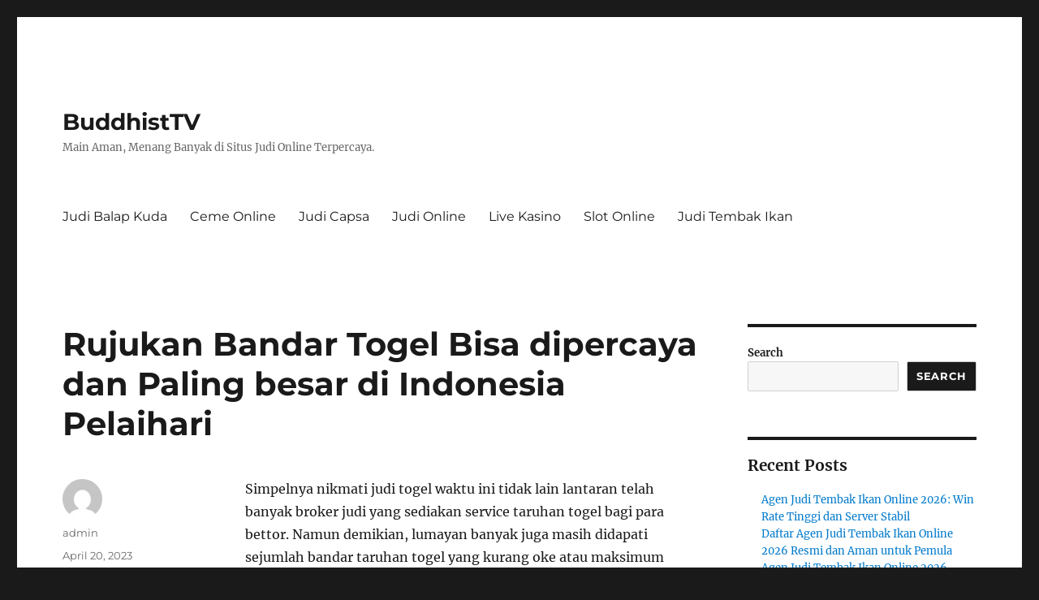

--- FILE ---
content_type: text/html; charset=UTF-8
request_url: https://buddhistv.com/rujukan-bandar-togel-bisa-dipercaya-dan-paling-besar-di-indonesia-pelaihari/
body_size: 16879
content:

<!DOCTYPE html>
<html lang="en-US" class="no-js">
<head>
	<meta charset="UTF-8">
	<meta name="viewport" content="width=device-width, initial-scale=1">
	<link rel="profile" href="https://gmpg.org/xfn/11">
		<script>(function(html){html.className = html.className.replace(/\bno-js\b/,'js')})(document.documentElement);</script>
<meta name='robots' content='index, follow, max-image-preview:large, max-snippet:-1, max-video-preview:-1' />

	<!-- This site is optimized with the Yoast SEO plugin v26.8 - https://yoast.com/product/yoast-seo-wordpress/ -->
	<title>Rujukan Bandar Togel Bisa dipercaya dan Paling besar di Indonesia Pelaihari</title>
	<meta name="description" content="Rujukan Bandar Togel Bisa dipercaya dan Paling besar di Indonesia Pelaihari" />
	<link rel="canonical" href="https://buddhistv.com/rujukan-bandar-togel-bisa-dipercaya-dan-paling-besar-di-indonesia-pelaihari/" />
	<meta property="og:locale" content="en_US" />
	<meta property="og:type" content="article" />
	<meta property="og:title" content="Rujukan Bandar Togel Bisa dipercaya dan Paling besar di Indonesia Pelaihari" />
	<meta property="og:description" content="Rujukan Bandar Togel Bisa dipercaya dan Paling besar di Indonesia Pelaihari" />
	<meta property="og:url" content="https://buddhistv.com/rujukan-bandar-togel-bisa-dipercaya-dan-paling-besar-di-indonesia-pelaihari/" />
	<meta property="og:site_name" content="BuddhistTV" />
	<meta property="article:published_time" content="2023-04-20T11:18:24+00:00" />
	<meta property="og:image" content="https://buddhistv.com/wp-content/uploads/2023/04/wibuslot-300x96.png" />
	<meta name="author" content="admin" />
	<meta name="twitter:card" content="summary_large_image" />
	<meta name="twitter:title" content="Rujukan Bandar Togel Bisa dipercaya dan Paling besar di Indonesia Pelaihari" />
	<meta name="twitter:description" content="Rujukan Bandar Togel Bisa dipercaya dan Paling besar di Indonesia Pelaihari" />
	<meta name="twitter:label1" content="Written by" />
	<meta name="twitter:data1" content="admin" />
	<meta name="twitter:label2" content="Est. reading time" />
	<meta name="twitter:data2" content="10 minutes" />
	<script type="application/ld+json" class="yoast-schema-graph">{"@context":"https://schema.org","@graph":[{"@type":"Article","@id":"https://buddhistv.com/rujukan-bandar-togel-bisa-dipercaya-dan-paling-besar-di-indonesia-pelaihari/#article","isPartOf":{"@id":"https://buddhistv.com/rujukan-bandar-togel-bisa-dipercaya-dan-paling-besar-di-indonesia-pelaihari/"},"author":{"name":"admin","@id":"https://buddhistv.com/#/schema/person/c56598e57b9224eced6180ecf03316ad"},"headline":"Rujukan Bandar Togel Bisa dipercaya dan Paling besar di Indonesia Pelaihari","datePublished":"2023-04-20T11:18:24+00:00","mainEntityOfPage":{"@id":"https://buddhistv.com/rujukan-bandar-togel-bisa-dipercaya-dan-paling-besar-di-indonesia-pelaihari/"},"wordCount":2092,"commentCount":0,"image":{"@id":"https://buddhistv.com/rujukan-bandar-togel-bisa-dipercaya-dan-paling-besar-di-indonesia-pelaihari/#primaryimage"},"thumbnailUrl":"https://buddhistv.com/wp-content/uploads/2023/04/wibuslot-300x96.png","articleSection":["Judi Online"],"inLanguage":"en-US"},{"@type":"WebPage","@id":"https://buddhistv.com/rujukan-bandar-togel-bisa-dipercaya-dan-paling-besar-di-indonesia-pelaihari/","url":"https://buddhistv.com/rujukan-bandar-togel-bisa-dipercaya-dan-paling-besar-di-indonesia-pelaihari/","name":"Rujukan Bandar Togel Bisa dipercaya dan Paling besar di Indonesia Pelaihari","isPartOf":{"@id":"https://buddhistv.com/#website"},"primaryImageOfPage":{"@id":"https://buddhistv.com/rujukan-bandar-togel-bisa-dipercaya-dan-paling-besar-di-indonesia-pelaihari/#primaryimage"},"image":{"@id":"https://buddhistv.com/rujukan-bandar-togel-bisa-dipercaya-dan-paling-besar-di-indonesia-pelaihari/#primaryimage"},"thumbnailUrl":"https://buddhistv.com/wp-content/uploads/2023/04/wibuslot-300x96.png","datePublished":"2023-04-20T11:18:24+00:00","author":{"@id":"https://buddhistv.com/#/schema/person/c56598e57b9224eced6180ecf03316ad"},"description":"Rujukan Bandar Togel Bisa dipercaya dan Paling besar di Indonesia Pelaihari","breadcrumb":{"@id":"https://buddhistv.com/rujukan-bandar-togel-bisa-dipercaya-dan-paling-besar-di-indonesia-pelaihari/#breadcrumb"},"inLanguage":"en-US","potentialAction":[{"@type":"ReadAction","target":["https://buddhistv.com/rujukan-bandar-togel-bisa-dipercaya-dan-paling-besar-di-indonesia-pelaihari/"]}]},{"@type":"ImageObject","inLanguage":"en-US","@id":"https://buddhistv.com/rujukan-bandar-togel-bisa-dipercaya-dan-paling-besar-di-indonesia-pelaihari/#primaryimage","url":"https://buddhistv.com/wp-content/uploads/2023/04/wibuslot.png","contentUrl":"https://buddhistv.com/wp-content/uploads/2023/04/wibuslot.png","width":1137,"height":362},{"@type":"BreadcrumbList","@id":"https://buddhistv.com/rujukan-bandar-togel-bisa-dipercaya-dan-paling-besar-di-indonesia-pelaihari/#breadcrumb","itemListElement":[{"@type":"ListItem","position":1,"name":"Home","item":"https://buddhistv.com/"},{"@type":"ListItem","position":2,"name":"Rujukan Bandar Togel Bisa dipercaya dan Paling besar di Indonesia Pelaihari"}]},{"@type":"WebSite","@id":"https://buddhistv.com/#website","url":"https://buddhistv.com/","name":"buddhistv","description":"Main Aman, Menang Banyak di Situs Judi Online Terpercaya.","alternateName":"buddhistv","potentialAction":[{"@type":"SearchAction","target":{"@type":"EntryPoint","urlTemplate":"https://buddhistv.com/?s={search_term_string}"},"query-input":{"@type":"PropertyValueSpecification","valueRequired":true,"valueName":"search_term_string"}}],"inLanguage":"en-US"},{"@type":"Person","@id":"https://buddhistv.com/#/schema/person/c56598e57b9224eced6180ecf03316ad","name":"admin","image":{"@type":"ImageObject","inLanguage":"en-US","@id":"https://buddhistv.com/#/schema/person/image/","url":"https://secure.gravatar.com/avatar/e85f3413a07644087adf879d4aa11ff1f9e5861386d76d1465afe904c57e2e78?s=96&d=mm&r=g","contentUrl":"https://secure.gravatar.com/avatar/e85f3413a07644087adf879d4aa11ff1f9e5861386d76d1465afe904c57e2e78?s=96&d=mm&r=g","caption":"admin"},"sameAs":["https://buddhistv.com"],"url":"https://buddhistv.com/author/admin/"}]}</script>
	<!-- / Yoast SEO plugin. -->


<link rel="alternate" type="application/rss+xml" title="BuddhistTV &raquo; Feed" href="https://buddhistv.com/feed/" />
<link rel="alternate" title="oEmbed (JSON)" type="application/json+oembed" href="https://buddhistv.com/wp-json/oembed/1.0/embed?url=https%3A%2F%2Fbuddhistv.com%2Frujukan-bandar-togel-bisa-dipercaya-dan-paling-besar-di-indonesia-pelaihari%2F" />
<link rel="alternate" title="oEmbed (XML)" type="text/xml+oembed" href="https://buddhistv.com/wp-json/oembed/1.0/embed?url=https%3A%2F%2Fbuddhistv.com%2Frujukan-bandar-togel-bisa-dipercaya-dan-paling-besar-di-indonesia-pelaihari%2F&#038;format=xml" />
<style id='wp-img-auto-sizes-contain-inline-css'>
img:is([sizes=auto i],[sizes^="auto," i]){contain-intrinsic-size:3000px 1500px}
/*# sourceURL=wp-img-auto-sizes-contain-inline-css */
</style>
<style id='wp-emoji-styles-inline-css'>

	img.wp-smiley, img.emoji {
		display: inline !important;
		border: none !important;
		box-shadow: none !important;
		height: 1em !important;
		width: 1em !important;
		margin: 0 0.07em !important;
		vertical-align: -0.1em !important;
		background: none !important;
		padding: 0 !important;
	}
/*# sourceURL=wp-emoji-styles-inline-css */
</style>
<style id='wp-block-library-inline-css'>
:root{--wp-block-synced-color:#7a00df;--wp-block-synced-color--rgb:122,0,223;--wp-bound-block-color:var(--wp-block-synced-color);--wp-editor-canvas-background:#ddd;--wp-admin-theme-color:#007cba;--wp-admin-theme-color--rgb:0,124,186;--wp-admin-theme-color-darker-10:#006ba1;--wp-admin-theme-color-darker-10--rgb:0,107,160.5;--wp-admin-theme-color-darker-20:#005a87;--wp-admin-theme-color-darker-20--rgb:0,90,135;--wp-admin-border-width-focus:2px}@media (min-resolution:192dpi){:root{--wp-admin-border-width-focus:1.5px}}.wp-element-button{cursor:pointer}:root .has-very-light-gray-background-color{background-color:#eee}:root .has-very-dark-gray-background-color{background-color:#313131}:root .has-very-light-gray-color{color:#eee}:root .has-very-dark-gray-color{color:#313131}:root .has-vivid-green-cyan-to-vivid-cyan-blue-gradient-background{background:linear-gradient(135deg,#00d084,#0693e3)}:root .has-purple-crush-gradient-background{background:linear-gradient(135deg,#34e2e4,#4721fb 50%,#ab1dfe)}:root .has-hazy-dawn-gradient-background{background:linear-gradient(135deg,#faaca8,#dad0ec)}:root .has-subdued-olive-gradient-background{background:linear-gradient(135deg,#fafae1,#67a671)}:root .has-atomic-cream-gradient-background{background:linear-gradient(135deg,#fdd79a,#004a59)}:root .has-nightshade-gradient-background{background:linear-gradient(135deg,#330968,#31cdcf)}:root .has-midnight-gradient-background{background:linear-gradient(135deg,#020381,#2874fc)}:root{--wp--preset--font-size--normal:16px;--wp--preset--font-size--huge:42px}.has-regular-font-size{font-size:1em}.has-larger-font-size{font-size:2.625em}.has-normal-font-size{font-size:var(--wp--preset--font-size--normal)}.has-huge-font-size{font-size:var(--wp--preset--font-size--huge)}.has-text-align-center{text-align:center}.has-text-align-left{text-align:left}.has-text-align-right{text-align:right}.has-fit-text{white-space:nowrap!important}#end-resizable-editor-section{display:none}.aligncenter{clear:both}.items-justified-left{justify-content:flex-start}.items-justified-center{justify-content:center}.items-justified-right{justify-content:flex-end}.items-justified-space-between{justify-content:space-between}.screen-reader-text{border:0;clip-path:inset(50%);height:1px;margin:-1px;overflow:hidden;padding:0;position:absolute;width:1px;word-wrap:normal!important}.screen-reader-text:focus{background-color:#ddd;clip-path:none;color:#444;display:block;font-size:1em;height:auto;left:5px;line-height:normal;padding:15px 23px 14px;text-decoration:none;top:5px;width:auto;z-index:100000}html :where(.has-border-color){border-style:solid}html :where([style*=border-top-color]){border-top-style:solid}html :where([style*=border-right-color]){border-right-style:solid}html :where([style*=border-bottom-color]){border-bottom-style:solid}html :where([style*=border-left-color]){border-left-style:solid}html :where([style*=border-width]){border-style:solid}html :where([style*=border-top-width]){border-top-style:solid}html :where([style*=border-right-width]){border-right-style:solid}html :where([style*=border-bottom-width]){border-bottom-style:solid}html :where([style*=border-left-width]){border-left-style:solid}html :where(img[class*=wp-image-]){height:auto;max-width:100%}:where(figure){margin:0 0 1em}html :where(.is-position-sticky){--wp-admin--admin-bar--position-offset:var(--wp-admin--admin-bar--height,0px)}@media screen and (max-width:600px){html :where(.is-position-sticky){--wp-admin--admin-bar--position-offset:0px}}

/*# sourceURL=wp-block-library-inline-css */
</style><style id='wp-block-archives-inline-css'>
.wp-block-archives{box-sizing:border-box}.wp-block-archives-dropdown label{display:block}
/*# sourceURL=https://buddhistv.com/wp-includes/blocks/archives/style.min.css */
</style>
<style id='wp-block-categories-inline-css'>
.wp-block-categories{box-sizing:border-box}.wp-block-categories.alignleft{margin-right:2em}.wp-block-categories.alignright{margin-left:2em}.wp-block-categories.wp-block-categories-dropdown.aligncenter{text-align:center}.wp-block-categories .wp-block-categories__label{display:block;width:100%}
/*# sourceURL=https://buddhistv.com/wp-includes/blocks/categories/style.min.css */
</style>
<style id='wp-block-heading-inline-css'>
h1:where(.wp-block-heading).has-background,h2:where(.wp-block-heading).has-background,h3:where(.wp-block-heading).has-background,h4:where(.wp-block-heading).has-background,h5:where(.wp-block-heading).has-background,h6:where(.wp-block-heading).has-background{padding:1.25em 2.375em}h1.has-text-align-left[style*=writing-mode]:where([style*=vertical-lr]),h1.has-text-align-right[style*=writing-mode]:where([style*=vertical-rl]),h2.has-text-align-left[style*=writing-mode]:where([style*=vertical-lr]),h2.has-text-align-right[style*=writing-mode]:where([style*=vertical-rl]),h3.has-text-align-left[style*=writing-mode]:where([style*=vertical-lr]),h3.has-text-align-right[style*=writing-mode]:where([style*=vertical-rl]),h4.has-text-align-left[style*=writing-mode]:where([style*=vertical-lr]),h4.has-text-align-right[style*=writing-mode]:where([style*=vertical-rl]),h5.has-text-align-left[style*=writing-mode]:where([style*=vertical-lr]),h5.has-text-align-right[style*=writing-mode]:where([style*=vertical-rl]),h6.has-text-align-left[style*=writing-mode]:where([style*=vertical-lr]),h6.has-text-align-right[style*=writing-mode]:where([style*=vertical-rl]){rotate:180deg}
/*# sourceURL=https://buddhistv.com/wp-includes/blocks/heading/style.min.css */
</style>
<style id='wp-block-latest-comments-inline-css'>
ol.wp-block-latest-comments{box-sizing:border-box;margin-left:0}:where(.wp-block-latest-comments:not([style*=line-height] .wp-block-latest-comments__comment)){line-height:1.1}:where(.wp-block-latest-comments:not([style*=line-height] .wp-block-latest-comments__comment-excerpt p)){line-height:1.8}.has-dates :where(.wp-block-latest-comments:not([style*=line-height])),.has-excerpts :where(.wp-block-latest-comments:not([style*=line-height])){line-height:1.5}.wp-block-latest-comments .wp-block-latest-comments{padding-left:0}.wp-block-latest-comments__comment{list-style:none;margin-bottom:1em}.has-avatars .wp-block-latest-comments__comment{list-style:none;min-height:2.25em}.has-avatars .wp-block-latest-comments__comment .wp-block-latest-comments__comment-excerpt,.has-avatars .wp-block-latest-comments__comment .wp-block-latest-comments__comment-meta{margin-left:3.25em}.wp-block-latest-comments__comment-excerpt p{font-size:.875em;margin:.36em 0 1.4em}.wp-block-latest-comments__comment-date{display:block;font-size:.75em}.wp-block-latest-comments .avatar,.wp-block-latest-comments__comment-avatar{border-radius:1.5em;display:block;float:left;height:2.5em;margin-right:.75em;width:2.5em}.wp-block-latest-comments[class*=-font-size] a,.wp-block-latest-comments[style*=font-size] a{font-size:inherit}
/*# sourceURL=https://buddhistv.com/wp-includes/blocks/latest-comments/style.min.css */
</style>
<style id='wp-block-latest-posts-inline-css'>
.wp-block-latest-posts{box-sizing:border-box}.wp-block-latest-posts.alignleft{margin-right:2em}.wp-block-latest-posts.alignright{margin-left:2em}.wp-block-latest-posts.wp-block-latest-posts__list{list-style:none}.wp-block-latest-posts.wp-block-latest-posts__list li{clear:both;overflow-wrap:break-word}.wp-block-latest-posts.is-grid{display:flex;flex-wrap:wrap}.wp-block-latest-posts.is-grid li{margin:0 1.25em 1.25em 0;width:100%}@media (min-width:600px){.wp-block-latest-posts.columns-2 li{width:calc(50% - .625em)}.wp-block-latest-posts.columns-2 li:nth-child(2n){margin-right:0}.wp-block-latest-posts.columns-3 li{width:calc(33.33333% - .83333em)}.wp-block-latest-posts.columns-3 li:nth-child(3n){margin-right:0}.wp-block-latest-posts.columns-4 li{width:calc(25% - .9375em)}.wp-block-latest-posts.columns-4 li:nth-child(4n){margin-right:0}.wp-block-latest-posts.columns-5 li{width:calc(20% - 1em)}.wp-block-latest-posts.columns-5 li:nth-child(5n){margin-right:0}.wp-block-latest-posts.columns-6 li{width:calc(16.66667% - 1.04167em)}.wp-block-latest-posts.columns-6 li:nth-child(6n){margin-right:0}}:root :where(.wp-block-latest-posts.is-grid){padding:0}:root :where(.wp-block-latest-posts.wp-block-latest-posts__list){padding-left:0}.wp-block-latest-posts__post-author,.wp-block-latest-posts__post-date{display:block;font-size:.8125em}.wp-block-latest-posts__post-excerpt,.wp-block-latest-posts__post-full-content{margin-bottom:1em;margin-top:.5em}.wp-block-latest-posts__featured-image a{display:inline-block}.wp-block-latest-posts__featured-image img{height:auto;max-width:100%;width:auto}.wp-block-latest-posts__featured-image.alignleft{float:left;margin-right:1em}.wp-block-latest-posts__featured-image.alignright{float:right;margin-left:1em}.wp-block-latest-posts__featured-image.aligncenter{margin-bottom:1em;text-align:center}
/*# sourceURL=https://buddhistv.com/wp-includes/blocks/latest-posts/style.min.css */
</style>
<style id='wp-block-search-inline-css'>
.wp-block-search__button{margin-left:10px;word-break:normal}.wp-block-search__button.has-icon{line-height:0}.wp-block-search__button svg{height:1.25em;min-height:24px;min-width:24px;width:1.25em;fill:currentColor;vertical-align:text-bottom}:where(.wp-block-search__button){border:1px solid #ccc;padding:6px 10px}.wp-block-search__inside-wrapper{display:flex;flex:auto;flex-wrap:nowrap;max-width:100%}.wp-block-search__label{width:100%}.wp-block-search.wp-block-search__button-only .wp-block-search__button{box-sizing:border-box;display:flex;flex-shrink:0;justify-content:center;margin-left:0;max-width:100%}.wp-block-search.wp-block-search__button-only .wp-block-search__inside-wrapper{min-width:0!important;transition-property:width}.wp-block-search.wp-block-search__button-only .wp-block-search__input{flex-basis:100%;transition-duration:.3s}.wp-block-search.wp-block-search__button-only.wp-block-search__searchfield-hidden,.wp-block-search.wp-block-search__button-only.wp-block-search__searchfield-hidden .wp-block-search__inside-wrapper{overflow:hidden}.wp-block-search.wp-block-search__button-only.wp-block-search__searchfield-hidden .wp-block-search__input{border-left-width:0!important;border-right-width:0!important;flex-basis:0;flex-grow:0;margin:0;min-width:0!important;padding-left:0!important;padding-right:0!important;width:0!important}:where(.wp-block-search__input){appearance:none;border:1px solid #949494;flex-grow:1;font-family:inherit;font-size:inherit;font-style:inherit;font-weight:inherit;letter-spacing:inherit;line-height:inherit;margin-left:0;margin-right:0;min-width:3rem;padding:8px;text-decoration:unset!important;text-transform:inherit}:where(.wp-block-search__button-inside .wp-block-search__inside-wrapper){background-color:#fff;border:1px solid #949494;box-sizing:border-box;padding:4px}:where(.wp-block-search__button-inside .wp-block-search__inside-wrapper) .wp-block-search__input{border:none;border-radius:0;padding:0 4px}:where(.wp-block-search__button-inside .wp-block-search__inside-wrapper) .wp-block-search__input:focus{outline:none}:where(.wp-block-search__button-inside .wp-block-search__inside-wrapper) :where(.wp-block-search__button){padding:4px 8px}.wp-block-search.aligncenter .wp-block-search__inside-wrapper{margin:auto}.wp-block[data-align=right] .wp-block-search.wp-block-search__button-only .wp-block-search__inside-wrapper{float:right}
/*# sourceURL=https://buddhistv.com/wp-includes/blocks/search/style.min.css */
</style>
<style id='wp-block-search-theme-inline-css'>
.wp-block-search .wp-block-search__label{font-weight:700}.wp-block-search__button{border:1px solid #ccc;padding:.375em .625em}
/*# sourceURL=https://buddhistv.com/wp-includes/blocks/search/theme.min.css */
</style>
<style id='wp-block-group-inline-css'>
.wp-block-group{box-sizing:border-box}:where(.wp-block-group.wp-block-group-is-layout-constrained){position:relative}
/*# sourceURL=https://buddhistv.com/wp-includes/blocks/group/style.min.css */
</style>
<style id='wp-block-group-theme-inline-css'>
:where(.wp-block-group.has-background){padding:1.25em 2.375em}
/*# sourceURL=https://buddhistv.com/wp-includes/blocks/group/theme.min.css */
</style>
<style id='global-styles-inline-css'>
:root{--wp--preset--aspect-ratio--square: 1;--wp--preset--aspect-ratio--4-3: 4/3;--wp--preset--aspect-ratio--3-4: 3/4;--wp--preset--aspect-ratio--3-2: 3/2;--wp--preset--aspect-ratio--2-3: 2/3;--wp--preset--aspect-ratio--16-9: 16/9;--wp--preset--aspect-ratio--9-16: 9/16;--wp--preset--color--black: #000000;--wp--preset--color--cyan-bluish-gray: #abb8c3;--wp--preset--color--white: #fff;--wp--preset--color--pale-pink: #f78da7;--wp--preset--color--vivid-red: #cf2e2e;--wp--preset--color--luminous-vivid-orange: #ff6900;--wp--preset--color--luminous-vivid-amber: #fcb900;--wp--preset--color--light-green-cyan: #7bdcb5;--wp--preset--color--vivid-green-cyan: #00d084;--wp--preset--color--pale-cyan-blue: #8ed1fc;--wp--preset--color--vivid-cyan-blue: #0693e3;--wp--preset--color--vivid-purple: #9b51e0;--wp--preset--color--dark-gray: #1a1a1a;--wp--preset--color--medium-gray: #686868;--wp--preset--color--light-gray: #e5e5e5;--wp--preset--color--blue-gray: #4d545c;--wp--preset--color--bright-blue: #007acc;--wp--preset--color--light-blue: #9adffd;--wp--preset--color--dark-brown: #402b30;--wp--preset--color--medium-brown: #774e24;--wp--preset--color--dark-red: #640c1f;--wp--preset--color--bright-red: #ff675f;--wp--preset--color--yellow: #ffef8e;--wp--preset--gradient--vivid-cyan-blue-to-vivid-purple: linear-gradient(135deg,rgb(6,147,227) 0%,rgb(155,81,224) 100%);--wp--preset--gradient--light-green-cyan-to-vivid-green-cyan: linear-gradient(135deg,rgb(122,220,180) 0%,rgb(0,208,130) 100%);--wp--preset--gradient--luminous-vivid-amber-to-luminous-vivid-orange: linear-gradient(135deg,rgb(252,185,0) 0%,rgb(255,105,0) 100%);--wp--preset--gradient--luminous-vivid-orange-to-vivid-red: linear-gradient(135deg,rgb(255,105,0) 0%,rgb(207,46,46) 100%);--wp--preset--gradient--very-light-gray-to-cyan-bluish-gray: linear-gradient(135deg,rgb(238,238,238) 0%,rgb(169,184,195) 100%);--wp--preset--gradient--cool-to-warm-spectrum: linear-gradient(135deg,rgb(74,234,220) 0%,rgb(151,120,209) 20%,rgb(207,42,186) 40%,rgb(238,44,130) 60%,rgb(251,105,98) 80%,rgb(254,248,76) 100%);--wp--preset--gradient--blush-light-purple: linear-gradient(135deg,rgb(255,206,236) 0%,rgb(152,150,240) 100%);--wp--preset--gradient--blush-bordeaux: linear-gradient(135deg,rgb(254,205,165) 0%,rgb(254,45,45) 50%,rgb(107,0,62) 100%);--wp--preset--gradient--luminous-dusk: linear-gradient(135deg,rgb(255,203,112) 0%,rgb(199,81,192) 50%,rgb(65,88,208) 100%);--wp--preset--gradient--pale-ocean: linear-gradient(135deg,rgb(255,245,203) 0%,rgb(182,227,212) 50%,rgb(51,167,181) 100%);--wp--preset--gradient--electric-grass: linear-gradient(135deg,rgb(202,248,128) 0%,rgb(113,206,126) 100%);--wp--preset--gradient--midnight: linear-gradient(135deg,rgb(2,3,129) 0%,rgb(40,116,252) 100%);--wp--preset--font-size--small: 13px;--wp--preset--font-size--medium: 20px;--wp--preset--font-size--large: 36px;--wp--preset--font-size--x-large: 42px;--wp--preset--spacing--20: 0.44rem;--wp--preset--spacing--30: 0.67rem;--wp--preset--spacing--40: 1rem;--wp--preset--spacing--50: 1.5rem;--wp--preset--spacing--60: 2.25rem;--wp--preset--spacing--70: 3.38rem;--wp--preset--spacing--80: 5.06rem;--wp--preset--shadow--natural: 6px 6px 9px rgba(0, 0, 0, 0.2);--wp--preset--shadow--deep: 12px 12px 50px rgba(0, 0, 0, 0.4);--wp--preset--shadow--sharp: 6px 6px 0px rgba(0, 0, 0, 0.2);--wp--preset--shadow--outlined: 6px 6px 0px -3px rgb(255, 255, 255), 6px 6px rgb(0, 0, 0);--wp--preset--shadow--crisp: 6px 6px 0px rgb(0, 0, 0);}:where(.is-layout-flex){gap: 0.5em;}:where(.is-layout-grid){gap: 0.5em;}body .is-layout-flex{display: flex;}.is-layout-flex{flex-wrap: wrap;align-items: center;}.is-layout-flex > :is(*, div){margin: 0;}body .is-layout-grid{display: grid;}.is-layout-grid > :is(*, div){margin: 0;}:where(.wp-block-columns.is-layout-flex){gap: 2em;}:where(.wp-block-columns.is-layout-grid){gap: 2em;}:where(.wp-block-post-template.is-layout-flex){gap: 1.25em;}:where(.wp-block-post-template.is-layout-grid){gap: 1.25em;}.has-black-color{color: var(--wp--preset--color--black) !important;}.has-cyan-bluish-gray-color{color: var(--wp--preset--color--cyan-bluish-gray) !important;}.has-white-color{color: var(--wp--preset--color--white) !important;}.has-pale-pink-color{color: var(--wp--preset--color--pale-pink) !important;}.has-vivid-red-color{color: var(--wp--preset--color--vivid-red) !important;}.has-luminous-vivid-orange-color{color: var(--wp--preset--color--luminous-vivid-orange) !important;}.has-luminous-vivid-amber-color{color: var(--wp--preset--color--luminous-vivid-amber) !important;}.has-light-green-cyan-color{color: var(--wp--preset--color--light-green-cyan) !important;}.has-vivid-green-cyan-color{color: var(--wp--preset--color--vivid-green-cyan) !important;}.has-pale-cyan-blue-color{color: var(--wp--preset--color--pale-cyan-blue) !important;}.has-vivid-cyan-blue-color{color: var(--wp--preset--color--vivid-cyan-blue) !important;}.has-vivid-purple-color{color: var(--wp--preset--color--vivid-purple) !important;}.has-black-background-color{background-color: var(--wp--preset--color--black) !important;}.has-cyan-bluish-gray-background-color{background-color: var(--wp--preset--color--cyan-bluish-gray) !important;}.has-white-background-color{background-color: var(--wp--preset--color--white) !important;}.has-pale-pink-background-color{background-color: var(--wp--preset--color--pale-pink) !important;}.has-vivid-red-background-color{background-color: var(--wp--preset--color--vivid-red) !important;}.has-luminous-vivid-orange-background-color{background-color: var(--wp--preset--color--luminous-vivid-orange) !important;}.has-luminous-vivid-amber-background-color{background-color: var(--wp--preset--color--luminous-vivid-amber) !important;}.has-light-green-cyan-background-color{background-color: var(--wp--preset--color--light-green-cyan) !important;}.has-vivid-green-cyan-background-color{background-color: var(--wp--preset--color--vivid-green-cyan) !important;}.has-pale-cyan-blue-background-color{background-color: var(--wp--preset--color--pale-cyan-blue) !important;}.has-vivid-cyan-blue-background-color{background-color: var(--wp--preset--color--vivid-cyan-blue) !important;}.has-vivid-purple-background-color{background-color: var(--wp--preset--color--vivid-purple) !important;}.has-black-border-color{border-color: var(--wp--preset--color--black) !important;}.has-cyan-bluish-gray-border-color{border-color: var(--wp--preset--color--cyan-bluish-gray) !important;}.has-white-border-color{border-color: var(--wp--preset--color--white) !important;}.has-pale-pink-border-color{border-color: var(--wp--preset--color--pale-pink) !important;}.has-vivid-red-border-color{border-color: var(--wp--preset--color--vivid-red) !important;}.has-luminous-vivid-orange-border-color{border-color: var(--wp--preset--color--luminous-vivid-orange) !important;}.has-luminous-vivid-amber-border-color{border-color: var(--wp--preset--color--luminous-vivid-amber) !important;}.has-light-green-cyan-border-color{border-color: var(--wp--preset--color--light-green-cyan) !important;}.has-vivid-green-cyan-border-color{border-color: var(--wp--preset--color--vivid-green-cyan) !important;}.has-pale-cyan-blue-border-color{border-color: var(--wp--preset--color--pale-cyan-blue) !important;}.has-vivid-cyan-blue-border-color{border-color: var(--wp--preset--color--vivid-cyan-blue) !important;}.has-vivid-purple-border-color{border-color: var(--wp--preset--color--vivid-purple) !important;}.has-vivid-cyan-blue-to-vivid-purple-gradient-background{background: var(--wp--preset--gradient--vivid-cyan-blue-to-vivid-purple) !important;}.has-light-green-cyan-to-vivid-green-cyan-gradient-background{background: var(--wp--preset--gradient--light-green-cyan-to-vivid-green-cyan) !important;}.has-luminous-vivid-amber-to-luminous-vivid-orange-gradient-background{background: var(--wp--preset--gradient--luminous-vivid-amber-to-luminous-vivid-orange) !important;}.has-luminous-vivid-orange-to-vivid-red-gradient-background{background: var(--wp--preset--gradient--luminous-vivid-orange-to-vivid-red) !important;}.has-very-light-gray-to-cyan-bluish-gray-gradient-background{background: var(--wp--preset--gradient--very-light-gray-to-cyan-bluish-gray) !important;}.has-cool-to-warm-spectrum-gradient-background{background: var(--wp--preset--gradient--cool-to-warm-spectrum) !important;}.has-blush-light-purple-gradient-background{background: var(--wp--preset--gradient--blush-light-purple) !important;}.has-blush-bordeaux-gradient-background{background: var(--wp--preset--gradient--blush-bordeaux) !important;}.has-luminous-dusk-gradient-background{background: var(--wp--preset--gradient--luminous-dusk) !important;}.has-pale-ocean-gradient-background{background: var(--wp--preset--gradient--pale-ocean) !important;}.has-electric-grass-gradient-background{background: var(--wp--preset--gradient--electric-grass) !important;}.has-midnight-gradient-background{background: var(--wp--preset--gradient--midnight) !important;}.has-small-font-size{font-size: var(--wp--preset--font-size--small) !important;}.has-medium-font-size{font-size: var(--wp--preset--font-size--medium) !important;}.has-large-font-size{font-size: var(--wp--preset--font-size--large) !important;}.has-x-large-font-size{font-size: var(--wp--preset--font-size--x-large) !important;}
/*# sourceURL=global-styles-inline-css */
</style>

<style id='classic-theme-styles-inline-css'>
/*! This file is auto-generated */
.wp-block-button__link{color:#fff;background-color:#32373c;border-radius:9999px;box-shadow:none;text-decoration:none;padding:calc(.667em + 2px) calc(1.333em + 2px);font-size:1.125em}.wp-block-file__button{background:#32373c;color:#fff;text-decoration:none}
/*# sourceURL=/wp-includes/css/classic-themes.min.css */
</style>
<link rel='stylesheet' id='dashicons-css' href='https://buddhistv.com/wp-includes/css/dashicons.min.css' media='all' />
<link rel='stylesheet' id='admin-bar-css' href='https://buddhistv.com/wp-includes/css/admin-bar.min.css' media='all' />
<style id='admin-bar-inline-css'>

    /* Hide CanvasJS credits for P404 charts specifically */
    #p404RedirectChart .canvasjs-chart-credit {
        display: none !important;
    }
    
    #p404RedirectChart canvas {
        border-radius: 6px;
    }

    .p404-redirect-adminbar-weekly-title {
        font-weight: bold;
        font-size: 14px;
        color: #fff;
        margin-bottom: 6px;
    }

    #wpadminbar #wp-admin-bar-p404_free_top_button .ab-icon:before {
        content: "\f103";
        color: #dc3545;
        top: 3px;
    }
    
    #wp-admin-bar-p404_free_top_button .ab-item {
        min-width: 80px !important;
        padding: 0px !important;
    }
    
    /* Ensure proper positioning and z-index for P404 dropdown */
    .p404-redirect-adminbar-dropdown-wrap { 
        min-width: 0; 
        padding: 0;
        position: static !important;
    }
    
    #wpadminbar #wp-admin-bar-p404_free_top_button_dropdown {
        position: static !important;
    }
    
    #wpadminbar #wp-admin-bar-p404_free_top_button_dropdown .ab-item {
        padding: 0 !important;
        margin: 0 !important;
    }
    
    .p404-redirect-dropdown-container {
        min-width: 340px;
        padding: 18px 18px 12px 18px;
        background: #23282d !important;
        color: #fff;
        border-radius: 12px;
        box-shadow: 0 8px 32px rgba(0,0,0,0.25);
        margin-top: 10px;
        position: relative !important;
        z-index: 999999 !important;
        display: block !important;
        border: 1px solid #444;
    }
    
    /* Ensure P404 dropdown appears on hover */
    #wpadminbar #wp-admin-bar-p404_free_top_button .p404-redirect-dropdown-container { 
        display: none !important;
    }
    
    #wpadminbar #wp-admin-bar-p404_free_top_button:hover .p404-redirect-dropdown-container { 
        display: block !important;
    }
    
    #wpadminbar #wp-admin-bar-p404_free_top_button:hover #wp-admin-bar-p404_free_top_button_dropdown .p404-redirect-dropdown-container {
        display: block !important;
    }
    
    .p404-redirect-card {
        background: #2c3338;
        border-radius: 8px;
        padding: 18px 18px 12px 18px;
        box-shadow: 0 2px 8px rgba(0,0,0,0.07);
        display: flex;
        flex-direction: column;
        align-items: flex-start;
        border: 1px solid #444;
    }
    
    .p404-redirect-btn {
        display: inline-block;
        background: #dc3545;
        color: #fff !important;
        font-weight: bold;
        padding: 5px 22px;
        border-radius: 8px;
        text-decoration: none;
        font-size: 17px;
        transition: background 0.2s, box-shadow 0.2s;
        margin-top: 8px;
        box-shadow: 0 2px 8px rgba(220,53,69,0.15);
        text-align: center;
        line-height: 1.6;
    }
    
    .p404-redirect-btn:hover {
        background: #c82333;
        color: #fff !important;
        box-shadow: 0 4px 16px rgba(220,53,69,0.25);
    }
    
    /* Prevent conflicts with other admin bar dropdowns */
    #wpadminbar .ab-top-menu > li:hover > .ab-item,
    #wpadminbar .ab-top-menu > li.hover > .ab-item {
        z-index: auto;
    }
    
    #wpadminbar #wp-admin-bar-p404_free_top_button:hover > .ab-item {
        z-index: 999998 !important;
    }
    
/*# sourceURL=admin-bar-inline-css */
</style>
<link rel='stylesheet' id='contact-form-7-css' href='https://buddhistv.com/wp-content/plugins/contact-form-7/includes/css/styles.css' media='all' />
<link rel='stylesheet' id='twentysixteen-fonts-css' href='https://buddhistv.com/wp-content/themes/twentysixteen/fonts/merriweather-plus-montserrat-plus-inconsolata.css' media='all' />
<link rel='stylesheet' id='genericons-css' href='https://buddhistv.com/wp-content/themes/twentysixteen/genericons/genericons.css' media='all' />
<link rel='stylesheet' id='twentysixteen-style-css' href='https://buddhistv.com/wp-content/themes/twentysixteen/style.css' media='all' />
<link rel='stylesheet' id='twentysixteen-block-style-css' href='https://buddhistv.com/wp-content/themes/twentysixteen/css/blocks.css' media='all' />
<script src="https://buddhistv.com/wp-includes/js/jquery/jquery.min.js" id="jquery-core-js"></script>
<script src="https://buddhistv.com/wp-includes/js/jquery/jquery-migrate.min.js" id="jquery-migrate-js"></script>
<script id="twentysixteen-script-js-extra">
var screenReaderText = {"expand":"expand child menu","collapse":"collapse child menu"};
//# sourceURL=twentysixteen-script-js-extra
</script>
<script src="https://buddhistv.com/wp-content/themes/twentysixteen/js/functions.js" id="twentysixteen-script-js" defer data-wp-strategy="defer"></script>
<link rel="https://api.w.org/" href="https://buddhistv.com/wp-json/" /><link rel="alternate" title="JSON" type="application/json" href="https://buddhistv.com/wp-json/wp/v2/posts/919" /><link rel="EditURI" type="application/rsd+xml" title="RSD" href="https://buddhistv.com/xmlrpc.php?rsd" />
<meta name="generator" content="WordPress 6.9" />
<link rel='shortlink' href='https://buddhistv.com/?p=919' />
<link rel="icon" href="https://buddhistv.com/wp-content/uploads/2023/04/cropped-14-1-32x32.jpg" sizes="32x32" />
<link rel="icon" href="https://buddhistv.com/wp-content/uploads/2023/04/cropped-14-1-192x192.jpg" sizes="192x192" />
<link rel="apple-touch-icon" href="https://buddhistv.com/wp-content/uploads/2023/04/cropped-14-1-180x180.jpg" />
<meta name="msapplication-TileImage" content="https://buddhistv.com/wp-content/uploads/2023/04/cropped-14-1-270x270.jpg" />
</head>

<body class="wp-singular post-template-default single single-post postid-919 single-format-standard wp-embed-responsive wp-theme-twentysixteen">
<div id="page" class="site">
	<div class="site-inner">
		<a class="skip-link screen-reader-text" href="#content">
			Skip to content		</a>

		<header id="masthead" class="site-header">
			<div class="site-header-main">
				<div class="site-branding">
					
											<p class="site-title"><a href="https://buddhistv.com/" rel="home">BuddhistTV</a></p>
												<p class="site-description">Main Aman, Menang Banyak di Situs Judi Online Terpercaya.</p>
									</div><!-- .site-branding -->

									<button id="menu-toggle" class="menu-toggle">Menu</button>

					<div id="site-header-menu" class="site-header-menu">
													<nav id="site-navigation" class="main-navigation" aria-label="Primary Menu">
								<div class="menu-home-container"><ul id="menu-home" class="primary-menu"><li id="menu-item-1200" class="menu-item menu-item-type-taxonomy menu-item-object-category menu-item-1200"><a href="https://buddhistv.com/category/judi-balap-kuda/">Judi Balap Kuda</a></li>
<li id="menu-item-1201" class="menu-item menu-item-type-taxonomy menu-item-object-category menu-item-1201"><a href="https://buddhistv.com/category/ceme-online/">Ceme Online</a></li>
<li id="menu-item-1202" class="menu-item menu-item-type-taxonomy menu-item-object-category menu-item-1202"><a href="https://buddhistv.com/category/judi-capsa/">Judi Capsa</a></li>
<li id="menu-item-1203" class="menu-item menu-item-type-taxonomy menu-item-object-category current-post-ancestor current-menu-parent current-post-parent menu-item-1203"><a href="https://buddhistv.com/category/judi-online/">Judi Online</a></li>
<li id="menu-item-1204" class="menu-item menu-item-type-taxonomy menu-item-object-category menu-item-1204"><a href="https://buddhistv.com/category/live-kasino/">Live Kasino</a></li>
<li id="menu-item-1205" class="menu-item menu-item-type-taxonomy menu-item-object-category menu-item-1205"><a href="https://buddhistv.com/category/slot-online/">Slot Online</a></li>
<li id="menu-item-1206" class="menu-item menu-item-type-taxonomy menu-item-object-category menu-item-1206"><a href="https://buddhistv.com/category/judi-tembak-ikan/">Judi Tembak Ikan</a></li>
</ul></div>							</nav><!-- .main-navigation -->
						
											</div><!-- .site-header-menu -->
							</div><!-- .site-header-main -->

					</header><!-- .site-header -->

		<div id="content" class="site-content">

<div id="primary" class="content-area">
	<main id="main" class="site-main">
		
<article id="post-919" class="post-919 post type-post status-publish format-standard hentry category-judi-online">
	<header class="entry-header">
		<h1 class="entry-title">Rujukan Bandar Togel Bisa dipercaya dan Paling besar di Indonesia 
Pelaihari</h1>	</header><!-- .entry-header -->

	
	
	<div class="entry-content">
		<p>Simpelnya nikmati judi togel waktu ini tidak lain lantaran telah banyak broker judi yang sediakan service taruhan togel bagi para bettor. Namun demikian, lumayan banyak juga masih didapati sejumlah bandar taruhan togel yang kurang oke atau maksimum berikan kepuasan buat member-nya. Hal semacam itu yang kadang-kadang membuat beberapa bettor memikir 2x saat ingin main togel. Tetapi, itu seluruhnya tidak perlu jadi keresahan anda sewaktu ingin taruhan togel dengan hanya butuh gabung di bandar togel paling dipercaya serta paling besar yang berada di Indonesia.</p>
<p><img decoding="async" class="size-medium wp-image-104 aligncenter" src="https://buddhistv.com/wp-content/uploads/2023/04/wibuslot-300x96.png" alt="" width="300" height="96" srcset="https://buddhistv.com/wp-content/uploads/2023/04/wibuslot-300x96.png 300w, https://buddhistv.com/wp-content/uploads/2023/04/wibuslot-1024x326.png 1024w, https://buddhistv.com/wp-content/uploads/2023/04/wibuslot-768x245.png 768w, https://buddhistv.com/wp-content/uploads/2023/04/wibuslot.png 1137w" sizes="(max-width: 300px) 85vw, 300px" /></p>
<p>Betul-betul betul jika dengan ada banyak bandar service togel kini tidak selamanya langsung mempermudah sejumlah penjudi atau togelers simpel mendapatkan bandar yang paling dipercaya dan paling besar. Meski sebenarnya, broker judi togel dengan syarat-syarat seperti begitu begitu diperlukan atau dikehendaki banyak togelers dikarenakan dipercaya akan dapat memberinya beberapa keuntungan dengan sarana pelayanan togel terhebat di mana amat memberi kepuasan. Akan tetapi bahwasanya, buat mendapati rujukan bandar togel bisa dipercaya dan paling besar di Indonesia amatlah simpel apabila mana anda selective dan jeli di waktu menunjuknya, karena tiap-tiap broker judi togel lantas tentu punya pelayanan taruhan togel dengan mutu yang relatif terus tidak serupa.</p>
<p>Oleh sebab itu, buat mendapati rekomendasi bandar togel bisa dipercaya serta paling besar di Indonesia, lebih bagus jika bagaimana anda pahami dahulu kayak apa ciri-ciri atau keunggulan pada agen judi togel itu yang pasti tak kan dijumpai juga oleh anda di agen judi lain. Ditambah lagi, bandar taruhan togel yang dapat dipercaya sangat oke dalam mendatangkan service togel amat seimbang maka sanggup memberinya semua apakah yang terus-menerus terus diharapkan banyak penjudi.</p>
<p>Dalam pada itu, bandar togel bisa dipercaya dan paling besar di Indonesia jelas selalu banyak disarankan dari pelbagai kelompok maka dari itu akan tidak susah buat anda mencari. Utamanya, secara tergabung dan bermain judi togel melalui bandar paling dipercaya tentunya bakal selalu bisa mengaktualkan apa ya diharap banyak penjudi terutamanya togelers sekian lama ini. Ditambah lagi jumlah pasaran judi togel yang disajikan bandar bisa dipercaya serta sah pasti amat oke menambahkan banyak pengalaman paling memberikan kepuasan buat seluruhnya bettor dalam taruhan togel.</p>
<h2>Trik Gampang Memastikan Bandar Togel Dapat dipercaya serta Paling besar di Indonesia</h2>
<p>Tiap broker judi togel mana pun tentu terus memberinya perannya dalam menyiapkan service pasang taruhan togel online bagi para anggota yang tergabung atau gabung didalamnya. Walau kadang-kadang, pelayanan togel yang didatangkan beberapa bandar permainan judi tak selamanya optimal hingga tidak cukup memberi kepuasan anggota. Namun demikian, berlainan hal dengan biro judi togel bisa dipercaya serta paling besar yang berada di Indonesia di mana taruhan togel yang didatangkan jelas sangat oke serta sesuai sama yang diharap banyak togel mania waktu ini.</p>
<p>Biarpun memanglah, mendapati rekomendasi biro judi togel paling dipercaya serta pas ada cara-cara atau rahasianya lantaran tidak mesti mempermudah sebagai halnya yang sejauh ini banyak bettor duga, khususnya sebab udah banyak bandar judi yang sudah bekerja. Oleh karenanya, kenali langkah gampang tentukan bandar togel dapat dipercaya serta paling besar di Indonesia yang diantaranya seperti berikut:</p>
<h2>Bandar Judi Togel dengan Pasaran Terkomplet dan Sah</h2>
<p>Rahasia terpilih dalam memastikan bandar togel bisa dipercaya dan paling besar ada di pasaran togelnya yang harus anda nyatakan. Argumen itu karena tidak sama dengan agen judi togel kebanyakan di mana broker judi togel yang paling dipercaya jelas punya pasaran judi togel yang tambah komplet serta sah dari WLA. Sebab itu, opsi pasaran togel mana saja yang anda tetapkan dalam taruhan didalamnya pastinya tidak sukar berikan banyak kebeuruntungan bahkan juga kesempatan menang yang makin lebih besar.</p>
<h2>Memiliki Ijin Bekerja dengan Ada Lisensi</h2>
<p>Teknik ke-2  menunjuk bandar togel paling dipercaya dan paling besar yang penting anda pahami yaitu dari posisi otoritasnya. Broker judi togel bisa dipercaya nyata terus mempertingkat dan berikan pelayanan togel dengan amat aman tak ada rintangan apa saja yang bikin rugi banyak pesertanya. Itu seluruh lantaran bandar taruhan togel yang bisa dipercaya serta paling besar pastilah udah punya ijin bekerja yang sah dengan disinyalir oleh tersedianya lisensi yang dipunyainya itu.</p>
<h2>Jumlah Anggota Aktif yang Banyak</h2>
<p>Keunikan dari bandar togel paling dipercaya serta paling besar di Indonesia tentunya dapat disaksikan dari berapa besar jumlah bettor yang tergabung jadi anggota didalamnya. Karena di konsepnya, agen judi togel yang bisa dipercaya terus punyai jumlah anggota yang banyak sekalian memberinya bukti kalau service judi slots yang disajikan sungguh-sungguh dapat dipercaya, aman dan yang pasti memberikan sangat banyak keuntungan atau kepuasan untuk anggotanya. Sering soal itu juga bikin beberapa bettor yang lain suka masuk di biro judi togel paling dipercaya sebab percaya dengan semua apakah yang sedianya dapat diraih.</p>
<h2>Pelayanan / Jam Operasional 24 Jam</h2>
<p>Kalau anda memutuskan bandar togel bisa dipercaya, karenanya kedepankan buat mengenal pelayanan dan jam operasional yang diberikan itu melalui pelayanan judi togel. Karenanya biro judi togel yang dapat dipercaya terus dukungan dengan service / jam operasional 24 jam maka benar-benar amat maksimum dalam memberikan keluasaan sekalian kepuasan peserta dalam terhubung taruhan togel yang bisa setiap saat . Maka, bila anda mendapatkan bandar taruhan togel dengan service 24 jam, jadi dapat ditandaskan bandar itu benar-benar paling dipercaya.</p>
<h2>Pastikan Kelengkapan Langkah Transaksi bisnis yang Disiapkan</h2>
<p>Satu kembali panduan yang tak bisa anda terlewat saat menentukan bandar togel bisa dipercaya dan paling besar di Indonesia, yakni dengan pastikan kelengkapan model bisnis yang disiapkan. Tidak sekedar siapkan pasaran judi togel yang komplet saja, bandar dapat dipercaya juga mendatangkan seberapa banyak opsi pembayaran supaya dapat jamin keluasaan peserta mengerjakan beberapa aktivitas bisnis tidak tahu itu deposit togel maupun withdraw.</p>
<h2>Bervariasi Banyak Keuntungan Bermain Judi Togel Online pada Bandar Togel Paling dipercaya</h2>
<p>Selesai mengerti trek record agen judi togel dapat dipercaya dan menyiapkan banyak kelebihan, tentu banyak penjudi juga bisa bertaruh kalau masuk dan bermain togel di bandar paling dipercaya itu dapat mendatangkan sangat banyak keuntungan. Argumen itu juga yang pada akhirannya banyak mulai kelompok togelers yang putuskan masuk di bandar service togel bisa dipercaya yang dijamin akan oke dalam mendatangkan pengalaman taruhan judi togel lebih bagus. Dalam pada itu, akan halnya banyak banyak keuntungan bermain judi togel online pada bandar togel dapat dipercaya yang dapat beberapa bettor peroleh antara lain misalnya:</p>
<h2>Potongan harga Togel Paling besar</h2>
<p>Di bandar togel bisa dipercaya, discount togel paling besar sebagai satu diantaranya keuntungan bernilai buat banyak togelers sebab lebih bisa untung di saat main togel online. Bagaimana tak, adanya discount togel paling besar, pemain atau bettor dapat pasang taruhan togel pada harga potongan taruhan tertentu maka dari itu akan tidak sertakan semuanya dari modal anda. Disc. togel yang disajikan melalui bandar bisa dipercaya bisa pula anda dapatkan dengan permainkan macam permainan togel mana saja baik dari taruhan togel 2D s/d togel 4D.</p>
<h2>Promosi serta Bonus</h2>
<p>Selain discount togel, promosi dan bonus pun sebagai keuntungan terpilih serta menarik yang lain pastilah dapat anda dapatkan pula sewaktu masuk dengan bandar togel dapat dipercaya di Indonesia. Bersama-sama jumlah promosi bonus yang disiapkan, tiap-tiap beberapa anggota juga pastinya akan tetap enteng mendapat tambahan keuntungan hingga tak mesti kembali tergantung cuma di pembayaran menang saja.</p>
<h2>Berapa saja Kemenangan Pastilah Bayar</h2>
<p>Sebaga penyaji service pasang toto terunggul, bandar togel dapat dipercaya juga pastilah tak bikin sedih semuanya pesertanya lantaran selalu berikan berapa saja kemenangan didapatkan pesertanya di saat main judi togel secara realitas. Maka dari itu, kalau anda bermain togel melalui bandar paling dipercaya pastinya tak kan kembali membikin anda waswas kemenangan tidak dibayarkan karena semuanya itu yang pasti sangat ditanggung.</p>
<h2>Agunan Deposit Paling murah</h2>
<p>Keuntungan seterusnya yang diterima kalau main togel melalui bandar togel bisa dipercaya yaitu agunan deposit paling murah. Kecuali banyak model pembayaran yang disiapkan, di bandar taruhan togel bisa dipercaya lantas pastilah sangat juga beri keuntungan karena ada agunan deposit paling murah yang mana itu semua dapat menegaskan tiap beberapa penjudi maupun bettor bisa bermain togel lebih irit modal atau tanpa penting keluarkan uang yang lebih besar untuk pasang togel cuman minimum pembayaran 10 ribu saja.</p>
<p>Kemungkinan Menang Togel yang Besar</p>
<p>Inilah satu diantaranya keuntungan menarik sekalian paling mengesankan yang bisa anda temukan waktu main togel online melalui bandar togel dapat dipercaya yakni kesempatan menang togel yang besar sekali. Ada faktor-faktor yang membuat bettor selalu ringan menang apabila bermain judi togel di bandar dapat dipercaya contohnya dari alternatif pasaran terbaik dan terkomplet, terdapatnya ramalan / bocoran togel dan struktur taruhan togel yang fair.</p>
<p>Pasaran Judi Togel Opsi Terunggul dari Bandar Togel Paling besar di Indonesia</p>
<p>Bercakap perihal agen judi togel paling besar di Indonesia pastinya akan tidak lumayan lengkap dan menarik jikamana tidak mengupas juga pasaran-pasaran judi togel yang disajikan didalamnya. Masalahnya yang membikin taruhan togel bagus sekali serta memberikan kepuasan di broker judi bisa dipercaya dan paling besar tentulah tak lain karena terus jumlahnya beberapa jenis pasaran togel yang disajikan. Sampai, kebanyakan pasaran judi togel yang disajikan oleh bandar togel paling besar di Indonesia ialah alternatif terpilih yang sebagian contoh pasarannya seperti berikut:</p>
<p>Judi Togel Singapore</p>
<p>Pasaran togel singapore adalah satu diantaranya tipe pasaran toto terpilih yang banyak diunggulkan banyak penjudi karena telah ada sudah lama. Togel Singapore diidentikkan  ciri pengeluaran togel yang terancang sekali maka dari itu banyak yang menganggap gampang memberinya kemenangan biarpun hasil pengeluaran togel buat pasaran toto ini sekedar ada buat 5 hari saja.</p>
<p>Judi Togel Hongkong</p>
<p>Tidak sekedar singapore saja, pasaran judi togel opsi terpilih sesudah itu yang mana pula disiapkan bandar togel paling besar di Indonesia ialah togel Hongkong. Pasaran togel yang dikodekan  toto hk ini sebagai pasaran idola yang sudah didatangkan sudah sejak lama dalam pasar atau industri judi togel maka terang banyak yang mengunggulkannya. Kekhasan dari pasaran togel hongkong sendiri ialah miliki skedul result sehari-hari di mana tiap hasil penarikan undian pengeluaran togelnya akan dikerjakan di tiap waktu 23:00 WIB.</p>
<p>Judi Togel Sydney</p>
<p>Seterusnya ada togel Sydney yang masuk di salah satunya daftar pasaran terpilih serta banyak disenangi waktu ini. Togel Sydney sewajarnya togel Hongkong atau pasaran judi yang lain punyai skedul pengeluaran togel tiap harinya atau mungkin tidak ada waktu liburan. Ditambahkan lagi, togel Sydney memberi keluaran hasil yang sungguh ringan di ikuti sebab terus-menerus dikerjakan pengundiannya di jam 13:50 WIB dengan bentukan keluaran togel simpel diterka serta sangatlah terancang.</p>
<p>Judi Togel Macau</p>
<p>Bila anda ingin mendapatkan banyak pengalaman terunggul di bandar togel dapat dipercaya, karena itu pasti anda perlu coba taruhan pada pasaran togel toto macau. Toto Macau atau yang bernama di kenal juga  istilah macau pools ini merupakan tipe pasaran judi togel yang atraktif sekali serta tidak serupa dari biasanya macam pasaran lain, antara lainnya seperti menyiapkan atau memberikan hasil pengeluaran togel sekitar 4 kali tiap harinya. Automatic, dengan adanya banyak skedul result pengeluaran, pasaran togel macau juga memberinya keluasaan menempatkan nomor toto untuk seluruhnya penjudi.</p>
<p>Judi Togel Cambodia</p>
<p>Daftar lain pasaran togel terhebat terkenal di bandar togel paling besar yang bisa pula anda coba ialah togel Cambodia. Sama dengan namanya di mana togel Cambodia ini yakni type pasaran togel yang asal dari negara kamboja yang bisa jadi alternatif terkini buat anda coba sekarang ini. Karena togel Cambodia memiliki agenda result togel pada waktu 11:00 WIB tiap harinya hingga gampang untuk di ikuti.</p>
<p>Serangkaian Macam Permainan Judi Togel Menarik dari Bandar Togel Paling dipercaya di Indonesia</p>
<p>Main judi togel online pasti begitu memberi kepuasan jika bagaimana bettor atau penjudi selalu disajikan oleh kebanyakan macam-macam permainan togel online didalamnya. Selainnya pasaran yang komplet, macam-macam permainan togel yang beraneka lantas dapat memberi pengalaman terunggul main judi togel lantaran setia banyak penjudi lantas sekarang telah bisa mengenali untuk pilih taruhan judi toto pada pasaran terhebat apa saja didalamnya. Semacam pada bandar togel paling dipercaya di Indonesia, anda akan temukan sedikitnya beberapa serangkaian type permainan togel terhebat dan sangat menarik misalnya:</p>
<p>Tusuk Tepat</p>
<p>Tusuk tepat ialah contoh macam permainan togel terunggul yang siap di bandar togel paling dipercaya yang mudah untuk dimainkan namun memberinya pembayaran menang besar sekali. Masalahnya kalau anda menunjuk taruhan toto tusuk tepat, anda cuman butuh pasang 1 angka dengan model atau posisi angka itu untuk bus peroleh menangnya.</p>
<p>Tusuk Bebas</p>
<p>Apabila mau lebih gampang dari tusuk tepat, karena itu bandar togel paling dipercaya juga memberikan pilihan permainan togel menarik lain seperti perumpamaannya togel tusuk bebas. Permainan tusuk bebas ini nyaris serupa dengan tusuk tepat. Namun demikian, togel tusuk bebas ini makin lebih ringan trik pasang taruhannya di mana 1 angka yang anda pasang itu dapat ditetapkan dengan cara bebas tanpa terlilit harus tentukan macam angkanya.</p>
<p>Tusuk Naga</p>
<p>Tusuk naga sebagai salah satunya type permainan togel yang sangat menarik anda coba dengan memberinya jumlah pembayaran menang besar sekali. Karena di taruhan tusuk naga ini anda akan diwajibkan menerka 3 nomor keluaran secara tepat.</p>
<p>Shio</p>
<p>Seterusnya ada togel shio yang diduga jadi type permainan togel dengan berikan jumlah pembayaran menang terbesar, meski sangatlah sukar dimainkan. Argumennya, buat dapat sukses menang pada taruhan togel shio ini, pemain harus menerka keluaran pasaran togel berdasar pada model shio dengan berapa banyak grup angka didalamnya.</p>
	</div><!-- .entry-content -->

	<footer class="entry-footer">
		<span class="byline"><span class="author vcard"><img alt='' src='https://secure.gravatar.com/avatar/e85f3413a07644087adf879d4aa11ff1f9e5861386d76d1465afe904c57e2e78?s=49&#038;d=mm&#038;r=g' srcset='https://secure.gravatar.com/avatar/e85f3413a07644087adf879d4aa11ff1f9e5861386d76d1465afe904c57e2e78?s=98&#038;d=mm&#038;r=g 2x' class='avatar avatar-49 photo' height='49' width='49' decoding='async'/><span class="screen-reader-text">Author </span> <a class="url fn n" href="https://buddhistv.com/author/admin/">admin</a></span></span><span class="posted-on"><span class="screen-reader-text">Posted on </span><a href="https://buddhistv.com/rujukan-bandar-togel-bisa-dipercaya-dan-paling-besar-di-indonesia-pelaihari/" rel="bookmark"><time class="entry-date published updated" datetime="2023-04-20T18:18:24+07:00">April 20, 2023</time></a></span><span class="cat-links"><span class="screen-reader-text">Categories </span><a href="https://buddhistv.com/category/judi-online/" rel="category tag">Judi Online</a></span>			</footer><!-- .entry-footer -->
</article><!-- #post-919 -->

	<nav class="navigation post-navigation" aria-label="Posts">
		<h2 class="screen-reader-text">Post navigation</h2>
		<div class="nav-links"><div class="nav-previous"><a href="https://buddhistv.com/rujukan-bandar-togel-bisa-dipercaya-serta-paling-besar-di-indonesia-muara-teweh/" rel="prev"><span class="meta-nav" aria-hidden="true">Previous</span> <span class="screen-reader-text">Previous post:</span> <span class="post-title">Rujukan Bandar Togel Bisa dipercaya serta Paling besar di Indonesia 
Muara Teweh</span></a></div><div class="nav-next"><a href="https://buddhistv.com/daftar-judi-togel-result-togel-paling-cepat-hari-ini-2023-amuntai/" rel="next"><span class="meta-nav" aria-hidden="true">Next</span> <span class="screen-reader-text">Next post:</span> <span class="post-title">Daftar Judi Togel | Result Togel Paling cepat Hari Ini 2023 Amuntai</span></a></div></div>
	</nav>
	</main><!-- .site-main -->

	<aside id="content-bottom-widgets" class="content-bottom-widgets">
			<div class="widget-area">
			<section id="block-5" class="widget widget_block"><div class="wp-block-group"><div class="wp-block-group__inner-container is-layout-flow wp-block-group-is-layout-flow"><h2 class="wp-block-heading">Archives</h2><ul class="wp-block-archives-list wp-block-archives">	<li><a href='https://buddhistv.com/2026/01/'>January 2026</a></li>
	<li><a href='https://buddhistv.com/2025/12/'>December 2025</a></li>
	<li><a href='https://buddhistv.com/2025/11/'>November 2025</a></li>
	<li><a href='https://buddhistv.com/2025/10/'>October 2025</a></li>
	<li><a href='https://buddhistv.com/2025/09/'>September 2025</a></li>
	<li><a href='https://buddhistv.com/2025/08/'>August 2025</a></li>
	<li><a href='https://buddhistv.com/2025/07/'>July 2025</a></li>
	<li><a href='https://buddhistv.com/2025/06/'>June 2025</a></li>
	<li><a href='https://buddhistv.com/2025/05/'>May 2025</a></li>
	<li><a href='https://buddhistv.com/2025/04/'>April 2025</a></li>
	<li><a href='https://buddhistv.com/2025/03/'>March 2025</a></li>
	<li><a href='https://buddhistv.com/2025/02/'>February 2025</a></li>
	<li><a href='https://buddhistv.com/2025/01/'>January 2025</a></li>
	<li><a href='https://buddhistv.com/2024/12/'>December 2024</a></li>
	<li><a href='https://buddhistv.com/2024/11/'>November 2024</a></li>
	<li><a href='https://buddhistv.com/2024/10/'>October 2024</a></li>
	<li><a href='https://buddhistv.com/2024/09/'>September 2024</a></li>
	<li><a href='https://buddhistv.com/2024/08/'>August 2024</a></li>
	<li><a href='https://buddhistv.com/2024/07/'>July 2024</a></li>
	<li><a href='https://buddhistv.com/2024/06/'>June 2024</a></li>
	<li><a href='https://buddhistv.com/2024/05/'>May 2024</a></li>
	<li><a href='https://buddhistv.com/2024/04/'>April 2024</a></li>
	<li><a href='https://buddhistv.com/2024/03/'>March 2024</a></li>
	<li><a href='https://buddhistv.com/2024/02/'>February 2024</a></li>
	<li><a href='https://buddhistv.com/2024/01/'>January 2024</a></li>
	<li><a href='https://buddhistv.com/2023/12/'>December 2023</a></li>
	<li><a href='https://buddhistv.com/2023/06/'>June 2023</a></li>
	<li><a href='https://buddhistv.com/2023/05/'>May 2023</a></li>
	<li><a href='https://buddhistv.com/2023/04/'>April 2023</a></li>
</ul></div></div></section><section id="block-6" class="widget widget_block"><div class="wp-block-group"><div class="wp-block-group__inner-container is-layout-flow wp-block-group-is-layout-flow"><h2 class="wp-block-heading">Categories</h2><ul class="wp-block-categories-list wp-block-categories">	<li class="cat-item cat-item-8"><a href="https://buddhistv.com/category/ceme-online/">Ceme Online</a>
</li>
	<li class="cat-item cat-item-5"><a href="https://buddhistv.com/category/judi-balap-kuda/">Judi Balap Kuda</a>
</li>
	<li class="cat-item cat-item-590"><a href="https://buddhistv.com/category/judi-bola-online/">Judi Bola Online</a>
</li>
	<li class="cat-item cat-item-7"><a href="https://buddhistv.com/category/judi-capsa/">Judi Capsa</a>
</li>
	<li class="cat-item cat-item-2"><a href="https://buddhistv.com/category/judi-online/">Judi Online</a>
</li>
	<li class="cat-item cat-item-4"><a href="https://buddhistv.com/category/judi-tembak-ikan/">Judi Tembak Ikan</a>
</li>
	<li class="cat-item cat-item-6"><a href="https://buddhistv.com/category/live-kasino/">Live Kasino</a>
</li>
	<li class="cat-item cat-item-3"><a href="https://buddhistv.com/category/slot-online/">Slot Online</a>
</li>
	<li class="cat-item cat-item-478"><a href="https://buddhistv.com/category/togel-online/">Togel Online</a>
</li>
</ul></div></div></section>		</div><!-- .widget-area -->
	
	</aside><!-- .content-bottom-widgets -->

</div><!-- .content-area -->


	<aside id="secondary" class="sidebar widget-area">
		<section id="block-2" class="widget widget_block widget_search"><form role="search" method="get" action="https://buddhistv.com/" class="wp-block-search__button-outside wp-block-search__text-button wp-block-search"    ><label class="wp-block-search__label" for="wp-block-search__input-1" >Search</label><div class="wp-block-search__inside-wrapper" ><input class="wp-block-search__input" id="wp-block-search__input-1" placeholder="" value="" type="search" name="s" required /><button aria-label="Search" class="wp-block-search__button wp-element-button" type="submit" >Search</button></div></form></section><section id="block-3" class="widget widget_block"><div class="wp-block-group"><div class="wp-block-group__inner-container is-layout-flow wp-block-group-is-layout-flow"><h2 class="wp-block-heading">Recent Posts</h2><ul class="wp-block-latest-posts__list wp-block-latest-posts"><li><a class="wp-block-latest-posts__post-title" href="https://buddhistv.com/agen-judi-tembak-ikan-online-2026-dengan-win-rate-tinggi-dan-server-stabil/">Agen Judi Tembak Ikan Online 2026: Win Rate Tinggi dan Server Stabil</a></li>
<li><a class="wp-block-latest-posts__post-title" href="https://buddhistv.com/daftar-agen-judi-tembak-ikan-online-2026-resmi-dan-aman-untuk-pemula/">Daftar Agen Judi Tembak Ikan Online 2026 Resmi dan Aman untuk Pemula</a></li>
<li><a class="wp-block-latest-posts__post-title" href="https://buddhistv.com/agen-judi-tembak-ikan-online-2026-terpercaya-dengan-sistem-keamanan-terbaru/">Agen Judi Tembak Ikan Online 2026 Terpercaya Dengan Sistem Keamanan Terbaru</a></li>
<li><a class="wp-block-latest-posts__post-title" href="https://buddhistv.com/agen-live-kasino-online-terpercaya-2026-dengan-transaksi-aman-dan-cepat/">Agen Live Kasino Online Terpercaya 2026 dengan Transaksi Aman dan Cepat</a></li>
<li><a class="wp-block-latest-posts__post-title" href="https://buddhistv.com/agen-live-kasino-online-2026-paling-dicari-dengan-sistem-fair-play/">Agen Live Kasino Online 2026 Paling Dicari Dengan Sistem Fair Play Terpercaya</a></li>
</ul></div></div></section><section id="block-4" class="widget widget_block"><div class="wp-block-group"><div class="wp-block-group__inner-container is-layout-flow wp-block-group-is-layout-flow"><h2 class="wp-block-heading">Recent Comments</h2><div class="no-comments wp-block-latest-comments">No comments to show.</div></div></div></section><section id="custom_html-3" class="widget_text widget widget_custom_html"><div class="textwidget custom-html-widget"><p><a href="https://www.excelfreeblog.com/funcion-calculate-en-dax-argumento-expresion/">Situs Toto</a></p></div></section>	</aside><!-- .sidebar .widget-area -->

		</div><!-- .site-content -->

		<footer id="colophon" class="site-footer">
							<nav class="main-navigation" aria-label="Footer Primary Menu">
					<div class="menu-home-container"><ul id="menu-home-1" class="primary-menu"><li class="menu-item menu-item-type-taxonomy menu-item-object-category menu-item-1200"><a href="https://buddhistv.com/category/judi-balap-kuda/">Judi Balap Kuda</a></li>
<li class="menu-item menu-item-type-taxonomy menu-item-object-category menu-item-1201"><a href="https://buddhistv.com/category/ceme-online/">Ceme Online</a></li>
<li class="menu-item menu-item-type-taxonomy menu-item-object-category menu-item-1202"><a href="https://buddhistv.com/category/judi-capsa/">Judi Capsa</a></li>
<li class="menu-item menu-item-type-taxonomy menu-item-object-category current-post-ancestor current-menu-parent current-post-parent menu-item-1203"><a href="https://buddhistv.com/category/judi-online/">Judi Online</a></li>
<li class="menu-item menu-item-type-taxonomy menu-item-object-category menu-item-1204"><a href="https://buddhistv.com/category/live-kasino/">Live Kasino</a></li>
<li class="menu-item menu-item-type-taxonomy menu-item-object-category menu-item-1205"><a href="https://buddhistv.com/category/slot-online/">Slot Online</a></li>
<li class="menu-item menu-item-type-taxonomy menu-item-object-category menu-item-1206"><a href="https://buddhistv.com/category/judi-tembak-ikan/">Judi Tembak Ikan</a></li>
</ul></div>				</nav><!-- .main-navigation -->
			
			
			<div class="site-info">
								<p style="text-align: center;">Copyright &copy; 2025 | <a href="#">OLXTOTO</a></p>
				</a>
			</div><!-- .site-info -->
		</footer><!-- .site-footer -->
	</div><!-- .site-inner -->
</div><!-- .site -->

<script type="speculationrules">
{"prefetch":[{"source":"document","where":{"and":[{"href_matches":"/*"},{"not":{"href_matches":["/wp-*.php","/wp-admin/*","/wp-content/uploads/*","/wp-content/*","/wp-content/plugins/*","/wp-content/themes/twentysixteen/*","/*\\?(.+)"]}},{"not":{"selector_matches":"a[rel~=\"nofollow\"]"}},{"not":{"selector_matches":".no-prefetch, .no-prefetch a"}}]},"eagerness":"conservative"}]}
</script>
<script src="https://buddhistv.com/wp-includes/js/dist/hooks.min.js" id="wp-hooks-js"></script>
<script src="https://buddhistv.com/wp-includes/js/dist/i18n.min.js" id="wp-i18n-js"></script>
<script id="wp-i18n-js-after">
wp.i18n.setLocaleData( { 'text direction\u0004ltr': [ 'ltr' ] } );
//# sourceURL=wp-i18n-js-after
</script>
<script src="https://buddhistv.com/wp-content/plugins/contact-form-7/includes/swv/js/index.js" id="swv-js"></script>
<script id="contact-form-7-js-before">
var wpcf7 = {
    "api": {
        "root": "https:\/\/buddhistv.com\/wp-json\/",
        "namespace": "contact-form-7\/v1"
    },
    "cached": 1
};
//# sourceURL=contact-form-7-js-before
</script>
<script src="https://buddhistv.com/wp-content/plugins/contact-form-7/includes/js/index.js" id="contact-form-7-js"></script>
<script id="wp-emoji-settings" type="application/json">
{"baseUrl":"https://s.w.org/images/core/emoji/17.0.2/72x72/","ext":".png","svgUrl":"https://s.w.org/images/core/emoji/17.0.2/svg/","svgExt":".svg","source":{"concatemoji":"https://buddhistv.com/wp-includes/js/wp-emoji-release.min.js?ver=6.9"}}
</script>
<script type="module">
/*! This file is auto-generated */
const a=JSON.parse(document.getElementById("wp-emoji-settings").textContent),o=(window._wpemojiSettings=a,"wpEmojiSettingsSupports"),s=["flag","emoji"];function i(e){try{var t={supportTests:e,timestamp:(new Date).valueOf()};sessionStorage.setItem(o,JSON.stringify(t))}catch(e){}}function c(e,t,n){e.clearRect(0,0,e.canvas.width,e.canvas.height),e.fillText(t,0,0);t=new Uint32Array(e.getImageData(0,0,e.canvas.width,e.canvas.height).data);e.clearRect(0,0,e.canvas.width,e.canvas.height),e.fillText(n,0,0);const a=new Uint32Array(e.getImageData(0,0,e.canvas.width,e.canvas.height).data);return t.every((e,t)=>e===a[t])}function p(e,t){e.clearRect(0,0,e.canvas.width,e.canvas.height),e.fillText(t,0,0);var n=e.getImageData(16,16,1,1);for(let e=0;e<n.data.length;e++)if(0!==n.data[e])return!1;return!0}function u(e,t,n,a){switch(t){case"flag":return n(e,"\ud83c\udff3\ufe0f\u200d\u26a7\ufe0f","\ud83c\udff3\ufe0f\u200b\u26a7\ufe0f")?!1:!n(e,"\ud83c\udde8\ud83c\uddf6","\ud83c\udde8\u200b\ud83c\uddf6")&&!n(e,"\ud83c\udff4\udb40\udc67\udb40\udc62\udb40\udc65\udb40\udc6e\udb40\udc67\udb40\udc7f","\ud83c\udff4\u200b\udb40\udc67\u200b\udb40\udc62\u200b\udb40\udc65\u200b\udb40\udc6e\u200b\udb40\udc67\u200b\udb40\udc7f");case"emoji":return!a(e,"\ud83e\u1fac8")}return!1}function f(e,t,n,a){let r;const o=(r="undefined"!=typeof WorkerGlobalScope&&self instanceof WorkerGlobalScope?new OffscreenCanvas(300,150):document.createElement("canvas")).getContext("2d",{willReadFrequently:!0}),s=(o.textBaseline="top",o.font="600 32px Arial",{});return e.forEach(e=>{s[e]=t(o,e,n,a)}),s}function r(e){var t=document.createElement("script");t.src=e,t.defer=!0,document.head.appendChild(t)}a.supports={everything:!0,everythingExceptFlag:!0},new Promise(t=>{let n=function(){try{var e=JSON.parse(sessionStorage.getItem(o));if("object"==typeof e&&"number"==typeof e.timestamp&&(new Date).valueOf()<e.timestamp+604800&&"object"==typeof e.supportTests)return e.supportTests}catch(e){}return null}();if(!n){if("undefined"!=typeof Worker&&"undefined"!=typeof OffscreenCanvas&&"undefined"!=typeof URL&&URL.createObjectURL&&"undefined"!=typeof Blob)try{var e="postMessage("+f.toString()+"("+[JSON.stringify(s),u.toString(),c.toString(),p.toString()].join(",")+"));",a=new Blob([e],{type:"text/javascript"});const r=new Worker(URL.createObjectURL(a),{name:"wpTestEmojiSupports"});return void(r.onmessage=e=>{i(n=e.data),r.terminate(),t(n)})}catch(e){}i(n=f(s,u,c,p))}t(n)}).then(e=>{for(const n in e)a.supports[n]=e[n],a.supports.everything=a.supports.everything&&a.supports[n],"flag"!==n&&(a.supports.everythingExceptFlag=a.supports.everythingExceptFlag&&a.supports[n]);var t;a.supports.everythingExceptFlag=a.supports.everythingExceptFlag&&!a.supports.flag,a.supports.everything||((t=a.source||{}).concatemoji?r(t.concatemoji):t.wpemoji&&t.twemoji&&(r(t.twemoji),r(t.wpemoji)))});
//# sourceURL=https://buddhistv.com/wp-includes/js/wp-emoji-loader.min.js
</script>
<script defer src="https://static.cloudflareinsights.com/beacon.min.js/vcd15cbe7772f49c399c6a5babf22c1241717689176015" integrity="sha512-ZpsOmlRQV6y907TI0dKBHq9Md29nnaEIPlkf84rnaERnq6zvWvPUqr2ft8M1aS28oN72PdrCzSjY4U6VaAw1EQ==" data-cf-beacon='{"version":"2024.11.0","token":"a77c901593e04c26a0bd398c204ebb7c","r":1,"server_timing":{"name":{"cfCacheStatus":true,"cfEdge":true,"cfExtPri":true,"cfL4":true,"cfOrigin":true,"cfSpeedBrain":true},"location_startswith":null}}' crossorigin="anonymous"></script>
</body>
</html>

<!-- Cache served by WPSOL CACHE - Last modified: Wed, 28 Jan 2026 23:10:11 GMT -->
